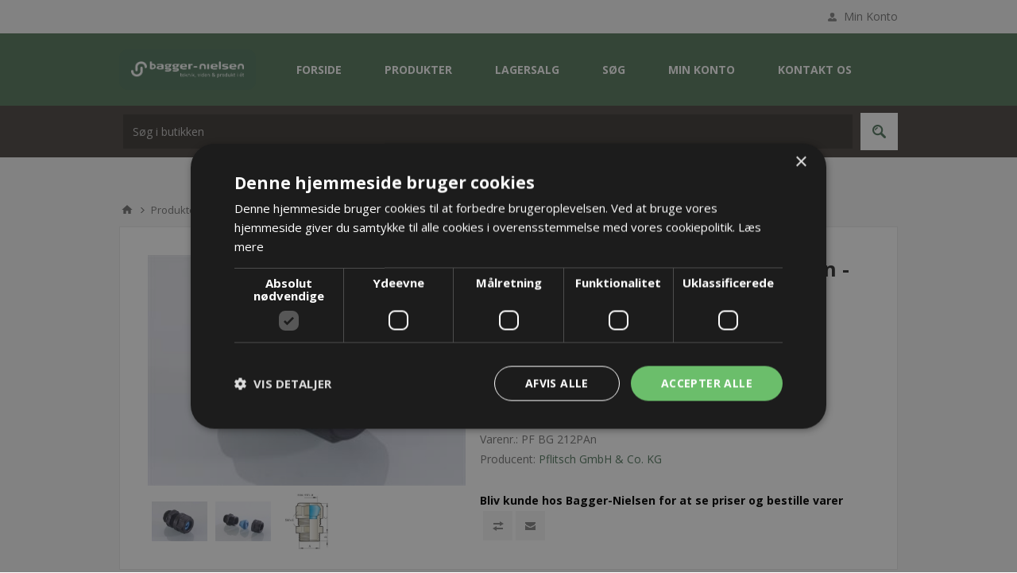

--- FILE ---
content_type: text/html; charset=utf-8
request_url: https://shop.bagger-nielsen.dk/forskruning-m12x15-blueglobe-pan-kad-75-20mm
body_size: 12705
content:
<!DOCTYPE html><html lang=da dir=ltr class=html-product-details-page><head><title>Forskruning M12x1,5 Blueglobe PAn - KAD 7,5 - 2,0mm</title><meta charset=UTF-8><meta name=description content="bg 212PAn"><meta name=keywords content=""><meta name=generator content=nopCommerce><meta name=viewport content="width=device-width, initial-scale=1.0, minimum-scale=1.0, maximum-scale=2.0"><link href="https://fonts.googleapis.com/css?family=Open+Sans:400,300,700&amp;display=swap" rel=stylesheet><script>(function(n,t,i,r,u){n[r]=n[r]||[];n[r].push({"gtm.start":(new Date).getTime(),event:"gtm.js"});var e=t.getElementsByTagName(i)[0],f=t.createElement(i),o=r!="dataLayer"?"&l="+r:"";f.async=!0;f.src="https://www.googletagmanager.com/gtm.js?id="+u+o;e.parentNode.insertBefore(f,e)})(window,document,"script","dataLayer","GTM-TKX54C43")</script><meta property=og:type content=product><meta property=og:title content="Forskruning M12x1,5 Blueglobe PAn - KAD 7,5 - 2,0mm"><meta property=og:description content="bg 212PAn"><meta property=og:image content=https://shop.bagger-nielsen.dk/images/thumbs/0000179_PAn_primær.jpeg_550.jpeg><meta property=og:image:url content=https://shop.bagger-nielsen.dk/images/thumbs/0000179_PAn_primær.jpeg_550.jpeg><meta property=og:url content=https://shop.bagger-nielsen.dk/forskruning-m12x15-blueglobe-pan-kad-75-20mm><meta property=og:site_name content="Bagger Nielsen webshop"><meta property=twitter:card content=summary><meta property=twitter:site content="Bagger Nielsen webshop"><meta property=twitter:title content="Forskruning M12x1,5 Blueglobe PAn - KAD 7,5 - 2,0mm"><meta property=twitter:description content="bg 212PAn"><meta property=twitter:image content=https://shop.bagger-nielsen.dk/images/thumbs/0000179_PAn_primær.jpeg_550.jpeg><meta property=twitter:url content=https://shop.bagger-nielsen.dk/forskruning-m12x15-blueglobe-pan-kad-75-20mm><link rel=stylesheet href="/css/Product.Head.styles.css?v=CupP_AxySaJ-8cGyiQbGlE2A0o0"><style>.product-details-page .full-description{display:none}.product-details-page .ui-tabs .full-description{display:block}.product-details-page .tabhead-full-description{display:none}.product-details-page .product-specs-box{display:none}.product-details-page .ui-tabs .product-specs-box{display:block}.product-details-page .ui-tabs .product-specs-box .title{display:none}.product-details-page .product-no-reviews,.product-details-page .product-review-links{display:none}</style><script async src="https://www.googletagmanager.com/gtag/js?id=G-X4447LZLB9"></script><script>function gtag(){dataLayer.push(arguments)}window.dataLayer=window.dataLayer||[];gtag("js",new Date);gtag("config","G-X4447LZLB9")</script><link rel="shortcut icon" href="/icons/icons_0/BN_ikon på baggrund.ico"><body class=product-details-page-body><input name=__RequestVerificationToken type=hidden value=CfDJ8DhAvVCtkOBMuH4D-yIsn4MrVRsH7_O2pce_oFZlUGjwGzhMtIz85iDqp_AYRBwmnYmAGTrcwr9qYZ5qgbk9zEloIWeh9CpnAurF5imPuODqbX-17zJRS6RYSVRSGNft5WcQCHrlUH9cqPcplaCSpBs><noscript><iframe src="https://www.googletagmanager.com/ns.html?id=GTM-TKX54C43" height=0 width=0 style=display:none;visibility:hidden></iframe></noscript><div class=ajax-loading-block-window style=display:none></div><div id=dialog-notifications-success title=Bemærkning style=display:none></div><div id=dialog-notifications-error title=Fejl style=display:none></div><div id=dialog-notifications-warning title=Advarsel style=display:none></div><div id=bar-notification class=bar-notification-container data-close=Luk></div><!--[if lte IE 8]><div style=clear:both;height:59px;text-align:center;position:relative><a href=http://www.microsoft.com/windows/internet-explorer/default.aspx target=_blank> <img src=/Themes/Pavilion/Content/img/ie_warning.jpg height=42 width=820 alt="You are using an outdated browser. For a faster, safer browsing experience, upgrade for free today."> </a></div><![endif]--><div class=master-wrapper-page><div class=header><div class=header-upper><div class=center><div class=header-links-wrapper><label>Min Konto</label><div class=header-links><ul><li><a href="/register?returnUrl=%2Fforskruning-m12x15-blueglobe-pan-kad-75-20mm" class=ico-register>Registrér</a><li><a href="/login?returnUrl=%2Fforskruning-m12x15-blueglobe-pan-kad-75-20mm" class=ico-login data-loginurl=/login>Login</a></ul></div></div></div></div><div class=header-middle><div class=center><div class=header-logo><a href="/" class=logo> <img alt="Bagger Nielsen webshop" src=https://shop.bagger-nielsen.dk/images/thumbs/0000006_BN_logo-dk.png></a></div><div class=header-menu-parent><div class=header-menu><div class=close-menu><span>Close</span></div><input type=hidden value=false id=isRtlEnabled><ul class=top-menu><li><a href="/">Forside</a><li class=root-category-items><a class=with-subcategories href=/produkter>Produkter</a><div class=plus-button></div><div class=sublist-wrap><ul class=sublist><li class=back-button><span>Back</span><li class=root-category-items><a class=with-subcategories href=/befaestelse-2>Bef&#xE6;stelse</a><div class=plus-button></div><div class=sublist-wrap><ul class=sublist><li class=back-button><span>Back</span><li class=root-category-items><a href=/plugclips-med-soem>Plugclips med s&#xF8;m</a><li class=root-category-items><a href=/plugclips-med-skrue>Plugclips med skrue</a><li class=root-category-items><a href=/plugclips_duo>Plugclips Duo</a></ul></div><li class=root-category-items><a class=with-subcategories href=/energikaeder>Energik&#xE6;der</a><div class=plus-button></div><div class=sublist-wrap><ul class=sublist><li class=back-button><span>Back</span><li class=root-category-items><a class=with-subcategories href=/energikaeder2>Energik&#xE6;der</a><div class=plus-button></div><div class=sublist-wrap><ul class=sublist><li class=back-button><span>Back</span><li class=root-category-items><a class=with-subcategories href=/easytrax>EasyTrax Series</a><div class=plus-button></div><div class=sublist-wrap><ul class=sublist><li class=back-button><span>Back</span><li class=root-category-items><a href=/et0115>ET0115</a><li class=root-category-items><a href=/et0320>ET0320</a><li class=root-category-items><a href=/et1455>ET1455</a><li class=root-category-items><a class=with-subcategories href=/tilbehoer7-2>Tilbeh&#xF8;r</a><div class=plus-button></div><div class=sublist-wrap><ul class=sublist><li class=back-button><span>Back</span><li class=root-category-items><a class=with-subcategories href=/endebeslag_tilbehoe7>Endebeslag</a><div class=plus-button></div><div class=sublist-wrap><ul class=sublist><li class=back-button><span>Back</span><li class=root-category-items><a href=/et0115_>ET0115</a><li class=root-category-items><a href=/et0320_>ET0320</a><li class=root-category-items><a href=/et1455_>ET1455</a></ul></div><li class=root-category-items><a class=with-subcategories href=/rumdeler_tilbehoe7>Rumdeler</a><div class=plus-button></div><div class=sublist-wrap><ul class=sublist><li class=back-button><span>Back</span><li class=root-category-items><a href=/et0320_rum>ET0320</a></ul></div><li class=root-category-items><a class=with-subcategories href=/traek_tilbehoe7>Tr&#xE6;kaflastning</a><div class=plus-button></div><div class=sublist-wrap><ul class=sublist><li class=back-button><span>Back</span><li class=root-category-items><a href=/et1455_traek>ET1455</a></ul></div></ul></div></ul></div><li class=root-category-items><a class=with-subcategories href=/mono>MONO Series</a><div class=plus-button></div><div class=sublist-wrap><ul class=sublist><li class=back-button><span>Back</span><li class=root-category-items><a href=/mono-01303234>MONO 0130/..32/..34</a><li class=root-category-items><a href=/mono-01808284>MONO 0180/..82/..84</a><li class=root-category-items><a href=/mono-0202>MONO 0202</a><li class=root-category-items><a class=with-subcategories href=/tilbehoer5>Tilbeh&#xF8;r</a><div class=plus-button></div><div class=sublist-wrap><ul class=sublist><li class=back-button><span>Back</span><li class=root-category-items><a class=with-subcategories href=/endebeslag_tilbehoe5>Endebeslag</a><div class=plus-button></div><div class=sublist-wrap><ul class=sublist><li class=back-button><span>Back</span><li class=root-category-items><a href=/mono-01303234_>MONO 0130/..32/..34</a><li class=root-category-items><a href=/mono-01808284_>MONO 0180/..82/..84</a><li class=root-category-items><a href=/mono-0202_tilbehoer5>MONO 0202</a></ul></div></ul></div></ul></div><li class=root-category-items><a class=with-subcategories href=/quicktrax-8>QuickTrax Series</a><div class=plus-button></div><div class=sublist-wrap><ul class=sublist><li class=back-button><span>Back</span><li class=root-category-items><a href=/qt0250-2>QT0250</a><li class=root-category-items><a href=/qt0320>QT0320</a><li class=root-category-items><a class=with-subcategories href=/tilbehoer6>Tilbeh&#xF8;r</a><div class=plus-button></div><div class=sublist-wrap><ul class=sublist><li class=back-button><span>Back</span><li class=root-category-items><a href=/endebeslag_tilbehoe6>Endebeslag</a><li class=root-category-items><a href=/rumdeler_tilbehoe6>Rumdeler</a></ul></div></ul></div><li class=root-category-items><a class=with-subcategories href=/robotrax-2>ROBOTRAX System</a><div class=plus-button></div><div class=sublist-wrap><ul class=sublist><li class=back-button><span>Back</span><li class=root-category-items><a href=/r040>R040</a><li class=root-category-items><a href=/r056>R056</a><li class=root-category-items><a href=/r075>R075</a><li class=root-category-items><a href=/r085>R085</a><li class=root-category-items><a href=/r100>R100</a><li class=root-category-items><a href=/r140x>R140X</a><li class=root-category-items><a class=with-subcategories href=/tilbehoer8>Tilbeh&#xF8;r</a><div class=plus-button></div><div class=sublist-wrap><ul class=sublist><li class=back-button><span>Back</span><li class=root-category-items><a href=/holder>Holder</a><li class=root-category-items><a href=/wire>Wire</a><li class=root-category-items><a href=/traekaflastning>Tr&#xE6;kaflastning</a><li class=root-category-items><a href=/beskyttelse>Beskyttelse</a><li class=root-category-items><a href=/fjeder-holder-2>Fjeder Holder</a><li class=root-category-items><a href=/chucking-device>Chucking Device</a><li class=root-category-items><a href=/klembolte>Klembolte</a><li class=root-category-items><a href=/v-str%C3%B8mpe>V-STR&#xD8;MPE</a><li class=root-category-items><a href=/s-str%C3%B8mpe>S-STR&#xD8;MPE</a><li class=root-category-items><a class=with-subcategories href=/robotrax-holder2>Robotrax holder</a><div class=plus-button></div><div class=sublist-wrap><ul class=sublist><li class=back-button><span>Back</span><li class=root-category-items><a href=/r040-holder2>R040 holder</a><li class=root-category-items><a href=/r056-holder2>R056 holder</a></ul></div></ul></div></ul></div><li class=root-category-items><a class=with-subcategories href=/tka-series-2>TKA series</a><div class=plus-button></div><div class=sublist-wrap><ul class=sublist><li class=back-button><span>Back</span><li class=root-category-items><a href=/tka30>TKA30</a><li class=root-category-items><a href=/tka38>TKA38</a><li class=root-category-items><a href=/tka45>TKA45</a><li class=root-category-items><a href=/tka55>TKA55</a><li class=root-category-items><a class=with-subcategories href=/tilbehoer10-3>Tilbeh&#xF8;r</a><div class=plus-button></div><div class=sublist-wrap><ul class=sublist><li class=back-button><span>Back</span><li class=root-category-items><a class=with-subcategories href=/endebeslag_tilbeho10>Endebeslag</a><div class=plus-button></div><div class=sublist-wrap><ul class=sublist><li class=back-button><span>Back</span><li class=root-category-items><a href=/endebeslag_tka30>TKA30</a><li class=root-category-items><a href=/endebeslag_tka38>TKA38</a><li class=root-category-items><a href=/endebeslag_tka45>TKA45</a><li class=root-category-items><a href=/endebeslag_tka55>TKA55</a></ul></div><li class=root-category-items><a class=with-subcategories href=/rumdeler_tilbeho10>Rumdeler</a><div class=plus-button></div><div class=sublist-wrap><ul class=sublist><li class=back-button><span>Back</span><li class=root-category-items><a href=/rumdeler_tka30>TKA30</a><li class=root-category-items><a href=/rumdeler_tka38>TKA38</a><li class=root-category-items><a href=/rumdeler_tka45>TKA45</a><li class=root-category-items><a href=/rumdeler_tka55>TKA55</a></ul></div></ul></div></ul></div><li class=root-category-items><a class=with-subcategories href=/uniflex-advanced>Uniflex Advanced Series</a><div class=plus-button></div><div class=sublist-wrap><ul class=sublist><li class=back-button><span>Back</span><li class=root-category-items><a href=/ua1320>UA1320</a><li class=root-category-items><a href=/ua1455>UA1455</a><li class=root-category-items><a href=/ua1555>UA1555</a><li class=root-category-items><a href=/ua1665>UA1665</a><li class=root-category-items><a href=/ua1775>UA1775</a><li class=root-category-items><a class=with-subcategories href=/tilbehoer3>Tilbeh&#xF8;r</a><div class=plus-button></div><div class=sublist-wrap><ul class=sublist><li class=back-button><span>Back</span><li class=root-category-items><a class=with-subcategories href=/ua1320_tilbehoer3>UA1320</a><div class=plus-button></div><div class=sublist-wrap><ul class=sublist><li class=back-button><span>Back</span><li class=root-category-items><a href=/ua1320_ende>Endebeslag</a><li class=root-category-items><a href=/ua1320_rum>Rumdeler</a></ul></div><li class=root-category-items><a class=with-subcategories href=/ua1455_tilbehoer3>UA1455</a><div class=plus-button></div><div class=sublist-wrap><ul class=sublist><li class=back-button><span>Back</span><li class=root-category-items><a href=/ua1455_ende>Endebeslag</a><li class=root-category-items><a href=/ua1455_rum>Rumdeler</a><li class=root-category-items><a class=with-subcategories href=/ua1455_traek>Tr&#xE6;kaflastning</a><div class=plus-button></div><div class=sublist-wrap><ul class=sublist><li class=back-button><span>Back</span><li class=root-category-items><a href=/ua1455_traekaflastnin>Tr&#xE6;kaflastning</a></ul></div></ul></div><li class=root-category-items><a class=with-subcategories href=/ua1555_tilbehoer3>UA1555</a><div class=plus-button></div><div class=sublist-wrap><ul class=sublist><li class=back-button><span>Back</span><li class=root-category-items><a href=/ua1555_ende>Endebeslag</a><li class=root-category-items><a href=/ua1555_rum>Rumdeler</a><li class=root-category-items><a class=with-subcategories href=/ua1555_traek>Tr&#xE6;kaflastning</a><div class=plus-button></div><div class=sublist-wrap><ul class=sublist><li class=back-button><span>Back</span><li class=root-category-items><a href=/ua1555_traekaflastnin>Tr&#xE6;kaflastning</a></ul></div></ul></div><li class=root-category-items><a class=with-subcategories href=/ua1665_tilbehoer3>UA1665</a><div class=plus-button></div><div class=sublist-wrap><ul class=sublist><li class=back-button><span>Back</span><li class=root-category-items><a href=/ua1665_ende>Endebeslag</a><li class=root-category-items><a href=/ua1665_rum>Rumdeler</a><li class=root-category-items><a class=with-subcategories href=/ua1665_traek>Tr&#xE6;kaflastning</a><div class=plus-button></div><div class=sublist-wrap><ul class=sublist><li class=back-button><span>Back</span><li class=root-category-items><a href=/ua1665_traekaflastnin>Tr&#xE6;kaflastning</a></ul></div></ul></div><li class=root-category-items><a class=with-subcategories href=/ua1775_tilbehoer3>UA1775</a><div class=plus-button></div><div class=sublist-wrap><ul class=sublist><li class=back-button><span>Back</span><li class=root-category-items><a href=/ua1775_ende>Endebeslag</a><li class=root-category-items><a href=/ua1775_rum>Rumdeler</a></ul></div></ul></div></ul></div></ul></div></ul></div><li class=root-category-items><a class=with-subcategories href=/kabelforskruning>Kabelforskruninger</a><div class=plus-button></div><div class=sublist-wrap><ul class=sublist><li class=back-button><span>Back</span><li class=root-category-items><a class=with-subcategories href=/blueglobe>Blueglobe</a><div class=plus-button></div><div class=sublist-wrap><ul class=sublist><li class=back-button><span>Back</span><li class=root-category-items><a class=with-subcategories href=/blueglobe-clean-plus>Blueglobe CLEAN Plus</a><div class=plus-button></div><div class=sublist-wrap><ul class=sublist><li class=back-button><span>Back</span><li class=root-category-items><a href=/clean-plus>Blueglobe CLEAN Plus</a><li class=root-category-items><a href=/clean-plus-emc>Blueglobe CLEAN Plus EMC</a><li class=root-category-items><a href=/clean-plus-hts>Blueglobe CLEAN Plus HTS</a><li class=root-category-items><a href=/clean-plus-pa>Blueglobe CLEAN Plus PA</a></ul></div><li class=root-category-items><a class=with-subcategories href=/emc>EMC</a><div class=plus-button></div><div class=sublist-wrap><ul class=sublist><li class=back-button><span>Back</span><li class=root-category-items><a href=/blueglobe-tri-nmcr>Blueglobe TRI NM/Cr</a><li class=root-category-items><a href=/emc2>Forniklet messing</a><li class=root-category-items><a href=/va-tri>Rustfrit st&#xE5;l - 303 (VA TRI)</a><li class=root-category-items><a href=/v4a-tri>Rustfrit st&#xE5;l - 316Ti (V4A TRI)</a></ul></div><li class=root-category-items><a class=with-subcategories href=/ex>Ex</a><div class=plus-button></div><div class=sublist-wrap><ul class=sublist><li class=back-button><span>Back</span><li class=root-category-items><a href=/ex-e-ii>Forniklet messing (Ex-e II)</a><li class=root-category-items><a href=/vaex>Rustfrit st&#xE5;l - 303 (VAEX)</a><li class=root-category-items><a href=/v4aex>Rustfrit st&#xE5;l - 316Ti (V4AEX)</a><li class=root-category-items><a href=/tri-ex-e-ii>Forniklet messing (TRI Ex-e II)</a></ul></div><li class=root-category-items><a class=with-subcategories href=/marineforsvar-3>Marine/Forsvar</a><div class=plus-button></div><div class=sublist-wrap><ul class=sublist><li class=back-button><span>Back</span><li class=root-category-items><a href=/blueglobe-cr>Blueglobe Cr</a><li class=root-category-items><a href=/tri-nmcr2>Blueglobe TRI NM/Cr</a></ul></div><li class=root-category-items><a class=with-subcategories href=/multi-indsats>Multi-indsats</a><div class=plus-button></div><div class=sublist-wrap><ul class=sublist><li class=back-button><span>Back</span><li class=root-category-items><a href=/pamulti>Polyamid (PA)</a><li class=root-category-items><a href=/msmulti>Forniklet messing (MS)</a><li class=root-category-items><a href=/vamulti>Rustfrit st&#xE5;l - 303 (VA)</a><li class=root-category-items><a href=/v4amulti>Rustfri st&#xE5;l - 316Ti (V4A)</a></ul></div><li class=root-category-items><a class=with-subcategories href=/standard>Standard</a><div class=plus-button></div><div class=sublist-wrap><ul class=sublist><li class=back-button><span>Back</span><li class=root-category-items><a href=/ms>Forniklet messing (MS)</a><li class=root-category-items><a href=/va>Rustfrit st&#xE5;l - 303 (VA)</a><li class=root-category-items><a href=/v4a-2>Rustfrit st&#xE5;l - 316Ti (V4A)</a><li class=root-category-items><a href=/pa>Polyamid - gr&#xE5; (PA)</a><li class=root-category-items><a href=/pan> Polyamid - sort (PAn)</a></ul></div></ul></div><li class=root-category-items><a class=with-subcategories href=/cleanplus>Cleanplus</a><div class=plus-button></div><div class=sublist-wrap><ul class=sublist><li class=back-button><span>Back</span><li class=root-category-items><a href=/cleanplus2>Cleanplus</a><li class=root-category-items><a href=/cleanplus-emc-tri>Cleanplus EMC TRI</a></ul></div><li class=root-category-items><a class=with-subcategories href=/ex2>LevelEx</a><div class=plus-button></div><div class=sublist-wrap><ul class=sublist><li class=back-button><span>Back</span><li class=root-category-items><a href=/levelex-tri>LevelEx TRI</a><li class=root-category-items><a class=with-subcategories href=/levelex>LevelEx</a><div class=plus-button></div><div class=sublist-wrap><ul class=sublist><li class=back-button><span>Back</span><li class=root-category-items><a href=/forniklet_messing2>Forniklet messing (MS)</a><li class=root-category-items><a href=/va_2>Rustfrit st&#xE5;l - 316L (VA)</a></ul></div></ul></div><li class=root-category-items><a class=with-subcategories href=/tilbehoer>Tilbeh&#xF8;r</a><div class=plus-button></div><div class=sublist-wrap><ul class=sublist><li class=back-button><span>Back</span><li class=root-category-items><a class=with-subcategories href=/moetrik>M&#xF8;trik</a><div class=plus-button></div><div class=sublist-wrap><ul class=sublist><li class=back-button><span>Back</span><li class=root-category-items><a href=/moetrik-ms>Forniklet messing (MS)</a><li class=root-category-items><a href=/moetrik-stv>Rustfrit st&#xE5;l - 303 (STV)</a><li class=root-category-items><a href=/moetrik-stv4a-2>Rustfrit st&#xE5;l - 316Ti (STV4A)</a><li class=root-category-items><a href=/moetrik-pa>Polyamid (PA)</a><li class=root-category-items><a href=/moetrik-pa-cr>Forniklet messing (Marine)</a></ul></div><li class=root-category-items><a class=with-subcategories href=/blindprop>Blindprop</a><div class=plus-button></div><div class=sublist-wrap><ul class=sublist><li class=back-button><span>Back</span><li class=root-category-items><a class=with-subcategories href=/blindprop-ms-2>Forniklet messing (MS)</a><div class=plus-button></div><div class=sublist-wrap><ul class=sublist><li class=back-button><span>Back</span><li class=root-category-items><a href=/blindprop-ms2>Rund - Metrisk</a><li class=root-category-items><a href=/blindprop-ms3>6-kantet - Metrisk</a></ul></div><li class=root-category-items><a class=with-subcategories href=/blindprop-st>Rustfrit st&#xE5;l</a><div class=plus-button></div><div class=sublist-wrap><ul class=sublist><li class=back-button><span>Back</span><li class=root-category-items><a href=/blindprop-st2>6-kantet - Metrisk</a></ul></div><li class=root-category-items><a href=/clean-plus_2>CLEAN Plus</a></ul></div><li class=root-category-items><a href=/enlarger>Enlarger</a><li class=root-category-items><a class=with-subcategories href=/reducer>Reducer</a><div class=plus-button></div><div class=sublist-wrap><ul class=sublist><li class=back-button><span>Back</span><li class=root-category-items><a class=with-subcategories href=/forniklet_messing>Forniklet messing (MS)</a><div class=plus-button></div><div class=sublist-wrap><ul class=sublist><li class=back-button><span>Back</span><li class=root-category-items><a href=/pg-m-reducer-2>PG -&gt;M (Forniklet messing)</a><li class=root-category-items><a href=/pg-pg-reducer>PG -&gt; PG (Forniklet messing)</a><li class=root-category-items><a href=/m-m-reducer-2>M -&gt; M (Forniklet messing)</a><li class=root-category-items><a href=/m-pg-reducer>M -&gt; PG (Forniklet messing)</a></ul></div><li class=root-category-items><a class=with-subcategories href=/red_polyamid>Polyamid (PA)</a><div class=plus-button></div><div class=sublist-wrap><ul class=sublist><li class=back-button><span>Back</span><li class=root-category-items><a href=/m_m_reducer>M -&gt; M (Polyamid)</a></ul></div></ul></div><li class=root-category-items><a class=with-subcategories href=/vaerktoej>V&#xE6;rkt&#xF8;j</a><div class=plus-button></div><div class=sublist-wrap><ul class=sublist><li class=back-button><span>Back</span><li class=root-category-items><a href=/spaendnoegle>Sp&#xE6;ndn&#xF8;gle</a><li class=root-category-items><a href=/spaendnoegle-v>Sp&#xE6;ndn&#xF8;gle - Variabel</a><li class=root-category-items><a href=/ekspansionstang>Ekspansionstang</a><li class=root-category-items><a class=with-subcategories href=/momentnoegle>Momentn&#xF8;gle</a><div class=plus-button></div><div class=sublist-wrap><ul class=sublist><li class=back-button><span>Back</span><li class=root-category-items><a href=/adaptor>Adaptor (momentn&#xF8;gle)</a></ul></div></ul></div></ul></div></ul></div><li class=root-category-items><a class=with-subcategories href=/kabelgennemfoering>Kabelgennemf&#xF8;ring</a><div class=plus-button></div><div class=sublist-wrap><ul class=sublist><li class=back-button><span>Back</span><li class=root-category-items><a class=with-subcategories href=/frames>Frames</a><div class=plus-button></div><div class=sublist-wrap><ul class=sublist><li class=back-button><span>Back</span><li class=root-category-items><a href=/des>DES</a><li class=root-category-items><a href=/des-l1l2l3>DES L1/L2/L3</a><li class=root-category-items><a href=/des-l4l5>DES L4/L5</a><li class=root-category-items><a href=/des-q>DES Q</a><li class=root-category-items><a href=/des-m>DES M</a><li class=root-category-items><a href=/des-24mx>DES 24MX</a><li class=root-category-items><a href=/des-16mx>DES 16MX</a><li class=root-category-items><a href=/des-click-2>DES CLICK</a><li class=root-category-items><a href=/des-z>DES Z</a></ul></div><li class=root-category-items><a class=with-subcategories href=/membraner>Membraner</a><div class=plus-button></div><div class=sublist-wrap><ul class=sublist><li class=back-button><span>Back</span><li class=root-category-items><a class=with-subcategories href=/des-pdm>DES PDM</a><div class=plus-button></div><div class=sublist-wrap><ul class=sublist><li class=back-button><span>Back</span><li class=root-category-items><a href=/des-pdm-24>DES PDM 24</a><li class=root-category-items><a href=/des-pdm-m>DES PDM M</a><li class=root-category-items><a href=/des-pdmu>DES PDMU</a></ul></div><li class=root-category-items><a href=/des-pm-m-2>DES PM M</a><li class=root-category-items><a href=/des-pm-s>DES PM S</a><li class=root-category-items><a href=/des-pmu>DES PMU</a></ul></div><li class=root-category-items><a class=with-subcategories href=/moduler>Moduler</a><div class=plus-button></div><div class=sublist-wrap><ul class=sublist><li class=back-button><span>Back</span><li class=root-category-items><a class=with-subcategories href=/spp>SPP</a><div class=plus-button></div><div class=sublist-wrap><ul class=sublist><li class=back-button><span>Back</span><li class=root-category-items><a href=/spp-single>SPP Single</a><li class=root-category-items><a href=/spp-double>SPP Double</a><li class=root-category-items><a href=/spp-quadruple>SPP Quadruple</a><li class=root-category-items><a href=/utility-box-spp>Utility box SPP</a></ul></div><li class=root-category-items><a href=/spg>SPG</a><li class=root-category-items><a href=/spg-m>SPG M</a><li class=root-category-items><a class=with-subcategories href=/spc>SPC</a><div class=plus-button></div><div class=sublist-wrap><ul class=sublist><li class=back-button><span>Back</span><li class=root-category-items><a href=/spc-single>SPC Single</a><li class=root-category-items><a href=/spc-double>SPC Double</a><li class=root-category-items><a href=/spc-quadruple>SPC Quadruple</a><li class=root-category-items><a href=/spc-k>SPC K</a><li class=root-category-items><a href=/spc-r-2>SPC R</a></ul></div><li class=root-category-items><a href=/utility-box-spp2>Utility box SPP</a><li class=root-category-items><a href=/spl>SPL</a><li class=root-category-items><a href=/spl-m>SPL M</a></ul></div><li class=root-category-items><a class=with-subcategories href=/des-clean>DES CLEAN</a><div class=plus-button></div><div class=sublist-wrap><ul class=sublist><li class=back-button><span>Back</span><li class=root-category-items><a href=/des-24-clean>DES 24 CLEAN</a><li class=root-category-items><a href=/des-q-clean>DES Q CLEAN</a><li class=root-category-items><a class=with-subcategories href=/moduler3-2>Moduler</a><div class=plus-button></div><div class=sublist-wrap><ul class=sublist><li class=back-button><span>Back</span><li class=root-category-items><a class=with-subcategories href=/spp-c>SPP C</a><div class=plus-button></div><div class=sublist-wrap><ul class=sublist><li class=back-button><span>Back</span><li class=root-category-items><a href=/spp-c-single>SPP C Single</a><li class=root-category-items><a href=/spp-c-double>SPP C Double</a><li class=root-category-items><a href=/spp-c-quadruple>SPP C Quadruple</a></ul></div><li class=root-category-items><a href=/spg-c>SPG C</a></ul></div></ul></div><li class=root-category-items><a class=with-subcategories href=/des-emc>DES EMC</a><div class=plus-button></div><div class=sublist-wrap><ul class=sublist><li class=back-button><span>Back</span><li class=root-category-items><a href=/frames2>Frame</a><li class=root-category-items><a class=with-subcategories href=/moduler2>Moduler</a><div class=plus-button></div><div class=sublist-wrap><ul class=sublist><li class=back-button><span>Back</span><li class=root-category-items><a href=/spp-emc>SPP EMC</a><li class=root-category-items><a href=/spp-emc-double>SPP EMC Double</a><li class=root-category-items><a href=/spp-emc-quadruple>SPP EMC Quadruple</a><li class=root-category-items><a href=/spg-emc>SPG EMC</a></ul></div></ul></div><li class=root-category-items><a href=/junction-box-2>Junction Box</a><li class=root-category-items><a href=/ul-godkendte-produkt-2>UL Godkendte produkter</a><li class=root-category-items><a class=with-subcategories href=/forskruninger>Forskruninger</a><div class=plus-button></div><div class=sublist-wrap><ul class=sublist><li class=back-button><span>Back</span><li class=root-category-items><a href=/despred>DESPRED</a><li class=root-category-items><a href=/desclick>DESCLICK</a></ul></div><li class=root-category-items><a class=with-subcategories href=/tilbehoer9>Tilbeh&#xF8;r</a><div class=plus-button></div><div class=sublist-wrap><ul class=sublist><li class=back-button><span>Back</span><li class=root-category-items><a href=/des-caps-2>DES CAPS</a><li class=root-category-items><a href=/des-cover>DES Cover</a><li class=root-category-items><a href=/des-flap>DES FLAP</a><li class=root-category-items><a href=/ifp-4>IFP Plugs</a><li class=root-category-items><a href=/isp>ISP Plugs</a><li class=root-category-items><a href=/tool>Tool</a><li class=root-category-items><a class=with-subcategories href=/traekaflastning2>Tr&#xE6;kaflastning</a><div class=plus-button></div><div class=sublist-wrap><ul class=sublist><li class=back-button><span>Back</span><li class=root-category-items><a href=/ap-2>AP</a></ul></div></ul></div></ul></div><li class=root-category-items><a class=with-subcategories href=/slanger-og-fittings>Slanger og Fittings</a><div class=plus-button></div><div class=sublist-wrap><ul class=sublist><li class=back-button><span>Back</span><li class=root-category-items><a class=with-subcategories href=/fittings>Fittings</a><div class=plus-button></div><div class=sublist-wrap><ul class=sublist><li class=back-button><span>Back</span><li class=root-category-items><a class=with-subcategories href=/pma-fittings>PMA Fittings</a><div class=plus-button></div><div class=sublist-wrap><ul class=sublist><li class=back-button><span>Back</span><li class=root-category-items><a class=with-subcategories href=/lige-fittings>Lige fittings</a><div class=plus-button></div><div class=sublist-wrap><ul class=sublist><li class=back-button><span>Back</span><li class=root-category-items><a href=/blno-mxx>BLNO-M</a><li class=root-category-items><a href=/brnd-m-2>BRND-M (EcoGuard)</a><li class=root-category-items><a href=/jenq>JENQ</a><li class=root-category-items><a href=/jknh>JKNH</a><li class=root-category-items><a class=with-subcategories href=/bvnd-m>BVND-M</a><div class=plus-button></div><div class=sublist-wrap><ul class=sublist><li class=back-button><span>Back</span><li class=root-category-items><a href=/bvnd-m2>BVND-M</a><li class=root-category-items><a href=/svnd-m>SVND-M</a></ul></div><li class=root-category-items><a class=with-subcategories href=/bvnv-m-2>BVNV-M</a><div class=plus-button></div><div class=sublist-wrap><ul class=sublist><li class=back-button><span>Back</span><li class=root-category-items><a href=/bvnv-m2>BVNV-M</a><li class=root-category-items><a href=/svnv-m>SVNV-M</a></ul></div></ul></div><li class=root-category-items><a class=with-subcategories href=/45%C2%BA-fittings>45&#xBA; fittings</a><div class=plus-button></div><div class=sublist-wrap><ul class=sublist><li class=back-button><span>Back</span><li class=root-category-items><a class=with-subcategories href=/bvad-m>BVAD-M</a><div class=plus-button></div><div class=sublist-wrap><ul class=sublist><li class=back-button><span>Back</span><li class=root-category-items><a href=/svad-m>SVAD-M</a><li class=root-category-items><a href=/bvad-m2>BVAD-M</a></ul></div></ul></div><li class=root-category-items><a class=with-subcategories href=/90%C2%BA-fittings>90&#xBA; fittings</a><div class=plus-button></div><div class=sublist-wrap><ul class=sublist><li class=back-button><span>Back</span><li class=root-category-items><a class=with-subcategories href=/bvbd-m>BVBD-M</a><div class=plus-button></div><div class=sublist-wrap><ul class=sublist><li class=back-button><span>Back</span><li class=root-category-items><a href=/bvbd-m2-2>BVBD-M</a><li class=root-category-items><a href=/svbd-m>SVBD-M</a></ul></div><li class=root-category-items><a href=/jkbh>JKBH</a><li class=root-category-items><a class=with-subcategories href=/bvwd-m>BVWD-M</a><div class=plus-button></div><div class=sublist-wrap><ul class=sublist><li class=back-button><span>Back</span><li class=root-category-items><a href=/bvwd-m2>BVWD-M</a><li class=root-category-items><a href=/svwd-m>SVWD-M</a></ul></div><li class=root-category-items><a class=with-subcategories href=/bvwd-p>BVWD-P</a><div class=plus-button></div><div class=sublist-wrap><ul class=sublist><li class=back-button><span>Back</span><li class=root-category-items><a href=/bvwd-p2>BVWD-P</a><li class=root-category-items><a href=/svwd-p>SVWD-P</a></ul></div></ul></div><li class=root-category-items><a class=with-subcategories href=/pma-emc>PMA EMC</a><div class=plus-button></div><div class=sublist-wrap><ul class=sublist><li class=back-button><span>Back</span><li class=root-category-items><a href=/pmafix>PMAFIX</a><li class=root-category-items><a href=/pmafix-pro>PMAFIX Pro</a><li class=root-category-items><a href=/hfak-m-2>HFAK-M</a></ul></div></ul></div></ul></div><li class=root-category-items><a class=with-subcategories href=/slanger>Slanger</a><div class=plus-button></div><div class=sublist-wrap><ul class=sublist><li class=back-button><span>Back</span><li class=root-category-items><a class=with-subcategories href=/pma-flexslanger-2>PMA flexslanger</a><div class=plus-button></div><div class=sublist-wrap><ul class=sublist><li class=back-button><span>Back</span><li class=root-category-items><a href=/llpl-flexslange>LLPL flexslange</a><li class=root-category-items><a href=/ecoguard-flexslange-3>EcoGuard flexslange</a><li class=root-category-items><a href=/jfbd-flexslange-2>JFBD flexslange</a><li class=root-category-items><a href=/llpa-flexslange-2>LLPA flexslange</a><li class=root-category-items><a href=/pacof-2>PACOF</a><li class=root-category-items><a href=/pis-pih-flexslange>PIS/PIH flexslange</a><li class=root-category-items><a href=/ppcof>PPCOF</a><li class=root-category-items><a href=/xpcl-multilayer-slan>XPCL multilayer slange</a><li class=root-category-items><a href=/xr90-multilayer-slan>XR90 multilayer slange</a></ul></div><li class=root-category-items><a href=/pma-fletslanger-2>PMA fletslanger</a></ul></div><li class=root-category-items><a class=with-subcategories href=/tilbehoer2>Tilbeh&#xF8;r</a><div class=plus-button></div><div class=sublist-wrap><ul class=sublist><li class=back-button><span>Back</span><li class=root-category-items><a class=with-subcategories href=/slangeholder>Slangeholder</a><div class=plus-button></div><div class=sublist-wrap><ul class=sublist><li class=back-button><span>Back</span><li class=root-category-items><a href=/bgps-2>BGPS</a><li class=root-category-items><a href=/clips>Clips</a><li class=root-category-items><a href=/ecoguard-bfh>EcoGuard</a><li class=root-category-items><a href=/fh-0>FH-0</a><li class=root-category-items><a href=/fhs>FHS</a><li class=root-category-items><a href=/sh-r>SH-R</a></ul></div><li class=root-category-items><a class=with-subcategories href=/moetrik2>M&#xF8;trik</a><div class=plus-button></div><div class=sublist-wrap><ul class=sublist><li class=back-button><span>Back</span><li class=root-category-items><a href=/gme-mxx>GME-MXX</a><li class=root-category-items><a href=/gmm-mxx>GMM-MXX</a><li class=root-category-items><a href=/gmm-xx-2>GMM-XX</a><li class=root-category-items><a href=/bln-mxx>BLN-MXX</a><li class=root-category-items><a href=/bmn-mxx>BMN-MXX</a><li class=root-category-items><a href=/gmn-mxx>GMN-MXX</a></ul></div><li class=root-category-items><a class=with-subcategories href=/indsats>Indsats</a><div class=plus-button></div><div class=sublist-wrap><ul class=sublist><li class=back-button><span>Back</span><li class=root-category-items><a href=/indsatsglide>Indsats (Glide)</a><li class=root-category-items><a href=/indsatstraek>Indsats (Tr&#xE6;kaflastning)</a></ul></div><li class=root-category-items><a class=with-subcategories href=/y-stykke-2>Y-stykke</a><div class=plus-button></div><div class=sublist-wrap><ul class=sublist><li class=back-button><span>Back</span><li class=root-category-items><a href=/bvyd>BVYD</a></ul></div><li class=root-category-items><a class=with-subcategories href=/t-stykke>T-stykke</a><div class=plus-button></div><div class=sublist-wrap><ul class=sublist><li class=back-button><span>Back</span><li class=root-category-items><a href=/bvtd>BVTD</a></ul></div><li class=root-category-items><a class=with-subcategories href=/pakninger-2>Pakninger</a><div class=plus-button></div><div class=sublist-wrap><ul class=sublist><li class=back-button><span>Back</span><li class=root-category-items><a class=with-subcategories href=/svn4>SVN4</a><div class=plus-button></div><div class=sublist-wrap><ul class=sublist><li class=back-button><span>Back</span><li class=root-category-items><a href=/pg>PG</a><li class=root-category-items><a href=/metrisk>Metrisk</a></ul></div><li class=root-category-items><a href=/nvn3>NVN3</a></ul></div></ul></div></ul></div><li class=root-category-items><a class=with-subcategories href=/robotteknik>Robotteknik</a><div class=plus-button></div><div class=sublist-wrap><ul class=sublist><li class=back-button><span>Back</span><li class=root-category-items><a class=with-subcategories href=/cobot-kits>Cobot kits</a><div class=plus-button></div><div class=sublist-wrap><ul class=sublist><li class=back-button><span>Back</span><li class=root-category-items><a class=with-subcategories href=/cobot-kits-til-ur>Cobot kits til UR</a><div class=plus-button></div><div class=sublist-wrap><ul class=sublist><li class=back-button><span>Back</span><li class=root-category-items><a href=/bn-uni-kit-ur3>BN UNI-KIT til UR3</a><li class=root-category-items><a href=/bn-uni-kit-ur5-ur10>BN UNI-KIT til UR5 &amp; UR10</a><li class=root-category-items><a href=/bn-uni-kit-flexur510>BN UNI-KIT FLEX til UR5 &amp; UR10</a><li class=root-category-items><a class=with-subcategories href=/tilbehoer4>Tilbeh&#xF8;r</a><div class=plus-button></div><div class=sublist-wrap><ul class=sublist><li class=back-button><span>Back</span><li class=root-category-items><a href=/bumpers>Bumpers</a></ul></div></ul></div><li class=root-category-items><a class=with-subcategories href=/cobot-kits-til-andre>Cobot kits til andre</a><div class=plus-button></div><div class=sublist-wrap><ul class=sublist><li class=back-button><span>Back</span><li class=root-category-items><a href=/bn-cobot-flex-kit>BN COBOT FLEX-KIT</a><li class=root-category-items><a href=/bn-cobot-flex-kit-2>BN COBOT FLEX-KIT&#x2B;</a></ul></div></ul></div><li class=root-category-items><a class=with-subcategories href=/robotrax-holder>Robotrax holder</a><div class=plus-button></div><div class=sublist-wrap><ul class=sublist><li class=back-button><span>Back</span><li class=root-category-items><a href=/r040-holder>R040 holder</a><li class=root-category-items><a href=/r056-holder>R056 holder</a></ul></div></ul></div></ul></div><li class=root-category-items><a href=/lagersalg-3>LAGERSALG</a><li><a href=/search>Søg</a><li><a href=/customer/info>Min konto</a><li><a href=/contactus>Kontakt os</a></ul></div></div></div></div><div class=header-lower><div class=center><div class="search-box store-search-box full-width"><form method=get id=small-search-box-form action=/search><input type=text class=search-box-text id=small-searchterms autocomplete=off name=q placeholder="Søg i butikken" aria-label="Søg i butikken">  <input type=hidden class=instantSearchResourceElement data-highlightfirstfoundelement=false data-minkeywordlength=3 data-defaultproductsortoption=0 data-instantsearchurl=/instantSearchFor data-searchpageurl=/search data-searchinproductdescriptions=true data-numberofvisibleproducts=5 data-noresultsresourcetext=" No data found."> <button type=submit class="button-1 search-box-button">Søg</button></form></div></div></div></div><div class=overlayOffCanvas></div><div class=responsive-nav-wrapper-parent><div class=responsive-nav-wrapper><div class=menu-title><span>Menu</span></div><div class=shopping-cart-link><span>Varekurv</span></div><div class=filters-button><span>Filters</span></div><div class=personal-button id=header-links-opener><span>Personal menu</span></div><div class=preferences-button id=header-selectors-opener><span>Præferencer</span></div><div class=search-wrap><span>Søg</span></div></div></div><div class=master-wrapper-content><div class=master-column-wrapper><div class=breadcrumb><ul itemscope itemtype=http://schema.org/BreadcrumbList><li><span> <a href="/"> <span>Hjem</span> </a> </span> <span class=delimiter>/</span><li itemprop=itemListElement itemscope itemtype=http://schema.org/ListItem><a href=/produkter itemprop=item> <span itemprop=name>Produkter</span> </a> <span class=delimiter>/</span><meta itemprop=position content=1><li itemprop=itemListElement itemscope itemtype=http://schema.org/ListItem><a href=/kabelforskruning itemprop=item> <span itemprop=name>Kabelforskruninger</span> </a> <span class=delimiter>/</span><meta itemprop=position content=2><li itemprop=itemListElement itemscope itemtype=http://schema.org/ListItem><a href=/blueglobe itemprop=item> <span itemprop=name>Blueglobe</span> </a> <span class=delimiter>/</span><meta itemprop=position content=3><li itemprop=itemListElement itemscope itemtype=http://schema.org/ListItem><a href=/standard itemprop=item> <span itemprop=name>Standard</span> </a> <span class=delimiter>/</span><meta itemprop=position content=4><li itemprop=itemListElement itemscope itemtype=http://schema.org/ListItem><a href=/pan itemprop=item> <span itemprop=name> Polyamid - sort (PAn)</span> </a> <span class=delimiter>/</span><meta itemprop=position content=5><li itemprop=itemListElement itemscope itemtype=http://schema.org/ListItem><strong class=current-item itemprop=name>Forskruning M12x1,5 Blueglobe PAn - KAD 7,5 - 2,0mm</strong> <span itemprop=item itemscope itemtype=http://schema.org/Thing id=/forskruning-m12x15-blueglobe-pan-kad-75-20mm> </span><meta itemprop=position content=6></ul></div><div class=center-1><div class="page product-details-page"><div class=page-body><form method=post id=product-details-form action=/forskruning-m12x15-blueglobe-pan-kad-75-20mm><div itemscope itemtype=http://schema.org/Product><meta itemprop=name content="Forskruning M12x1,5 Blueglobe PAn - KAD 7,5 - 2,0mm"><meta itemprop=sku content="PF BG 212PAn"><meta itemprop=gtin><meta itemprop=mpn><meta itemprop=description content="Forskruning M12x1,5 Blueglobe PAn - Sælges i pakker á 50 stk."><meta itemprop=image content=https://shop.bagger-nielsen.dk/images/thumbs/0000179_PAn_primær.jpeg_550.jpeg><div itemprop=offers itemscope itemtype=http://schema.org/Offer><meta itemprop=url content=https://shop.bagger-nielsen.dk/forskruning-m12x15-blueglobe-pan-kad-75-20mm><meta itemprop=price content=0.00><meta itemprop=priceCurrency><meta itemprop=priceValidUntil><meta itemprop=availability content=http://schema.org/InStock></div><div itemprop=review itemscope itemtype=http://schema.org/Review><meta itemprop=author content=ALL><meta itemprop=url content=/productreviews/191></div></div><div data-productid=191><div class=product-essential><input type=hidden class=cloudZoomPictureThumbnailsInCarouselData data-vertical=false data-numvisible=5 data-numscrollable=5 data-enable-slider-arrows=true data-enable-slider-dots=false data-size=3 data-rtl=false data-responsive-breakpoints-for-thumbnails="[{&#34;breakpoint&#34;:1001,&#34;settings&#34;:{&#34;slidesToShow&#34;:3, &#34;slidesToScroll&#34;:3,&#34;arrows&#34;:true,&#34;dots&#34;:false}},{&#34;breakpoint&#34;:769,&#34;settings&#34;:{&#34;slidesToShow&#34;:4,&#34;slidesToScroll&#34;:4,&#34;arrows&#34;:false,&#34;dots&#34;:true}},{&#34;breakpoint&#34;:400,&#34;settings&#34;:{&#34;slidesToShow&#34;:3,&#34;slidesToScroll&#34;:3,&#34;arrows&#34;:false,&#34;dots&#34;:true}}]" data-magnificpopup-counter="%curr% af %total%" data-magnificpopup-prev="Forrige (Venstre piletast)" data-magnificpopup-next="Næste (Højre piletast)" data-magnificpopup-close="Luk (Esc)" data-magnificpopup-loading=Indlæser...> <input type=hidden class=cloudZoomAdjustPictureOnProductAttributeValueChange data-productid=191 data-isintegratedbywidget=true> <input type=hidden class=cloudZoomEnableClickToZoom><div class="gallery sevenspikes-cloudzoom-gallery"><div class=picture-wrapper><div class=picture id=sevenspikes-cloud-zoom data-zoomwindowelementid="" data-selectoroftheparentelementofthecloudzoomwindow="" data-defaultimagecontainerselector=".product-essential .gallery" data-zoom-window-width=244 data-zoom-window-height=257><a href=https://shop.bagger-nielsen.dk/images/thumbs/0000179_PAn_primær.jpeg.jpeg data-full-image-url=https://shop.bagger-nielsen.dk/images/thumbs/0000179_PAn_primær.jpeg.jpeg class=picture-link id=zoom1> <img src=https://shop.bagger-nielsen.dk/images/thumbs/0000179_PAn_primær.jpeg_550.jpeg alt="Billede af Forskruning M12x1,5 Blueglobe PAn - KAD 7,5 - 2,0mm" class=cloudzoom id=cloudZoomImage itemprop=image data-cloudzoom="appendSelector: '.picture-wrapper', zoomPosition: 'inside', zoomOffsetX: 0, captionPosition: 'bottom', tintOpacity: 0, zoomWidth: 244, zoomHeight: 257, easing: 3, touchStartDelay: true, zoomFlyOut: false, disableZoom: 'auto'"> </a></div></div><div class="picture-thumbs in-carousel"><div class=picture-thumbs-list id=picture-thumbs-carousel><div class=picture-thumbs-item><a class="cloudzoom-gallery thumb-item" data-full-image-url=https://shop.bagger-nielsen.dk/images/thumbs/0000179_PAn_primær.jpeg.jpeg data-cloudzoom="appendSelector: '.picture-wrapper', zoomPosition: 'inside', zoomOffsetX: 0, captionPosition: 'bottom', tintOpacity: 0, zoomWidth: 244, zoomHeight: 257, useZoom: '.cloudzoom', image: 'https://shop.bagger-nielsen.dk/images/thumbs/0000179_PAn_primær.jpeg_550.jpeg', zoomImage: 'https://shop.bagger-nielsen.dk/images/thumbs/0000179_PAn_primær.jpeg.jpeg', easing: 3, touchStartDelay: true, zoomFlyOut: false, disableZoom: 'auto'"> <img class=cloud-zoom-gallery-img src=https://shop.bagger-nielsen.dk/images/thumbs/0000179_PAn_primær.jpeg_100.jpeg alt="Billede af Forskruning M12x1,5 Blueglobe PAn - KAD 7,5 - 2,0mm"> </a></div><div class=picture-thumbs-item><a class="cloudzoom-gallery thumb-item" data-full-image-url=https://shop.bagger-nielsen.dk/images/thumbs/0000180_PAn_dele.jpeg.jpeg data-cloudzoom="appendSelector: '.picture-wrapper', zoomPosition: 'inside', zoomOffsetX: 0, captionPosition: 'bottom', tintOpacity: 0, zoomWidth: 244, zoomHeight: 257, useZoom: '.cloudzoom', image: 'https://shop.bagger-nielsen.dk/images/thumbs/0000180_PAn_dele.jpeg_550.jpeg', zoomImage: 'https://shop.bagger-nielsen.dk/images/thumbs/0000180_PAn_dele.jpeg.jpeg', easing: 3, touchStartDelay: true, zoomFlyOut: false, disableZoom: 'auto'"> <img class=cloud-zoom-gallery-img src=https://shop.bagger-nielsen.dk/images/thumbs/0000180_PAn_dele.jpeg_100.jpeg alt="Billede af Forskruning M12x1,5 Blueglobe PAn - KAD 7,5 - 2,0mm"> </a></div><div class=picture-thumbs-item><a class="cloudzoom-gallery thumb-item" data-full-image-url=https://shop.bagger-nielsen.dk/images/thumbs/0000178_PA_snit.jpeg.jpeg data-cloudzoom="appendSelector: '.picture-wrapper', zoomPosition: 'inside', zoomOffsetX: 0, captionPosition: 'bottom', tintOpacity: 0, zoomWidth: 244, zoomHeight: 257, useZoom: '.cloudzoom', image: 'https://shop.bagger-nielsen.dk/images/thumbs/0000178_PA_snit.jpeg_550.jpeg', zoomImage: 'https://shop.bagger-nielsen.dk/images/thumbs/0000178_PA_snit.jpeg.jpeg', easing: 3, touchStartDelay: true, zoomFlyOut: false, disableZoom: 'auto'"> <img class=cloud-zoom-gallery-img src=https://shop.bagger-nielsen.dk/images/thumbs/0000178_PA_snit.jpeg_100.jpeg alt="Billede af Forskruning M12x1,5 Blueglobe PAn - KAD 7,5 - 2,0mm"> </a></div></div></div></div><div class=overview><div class=product-name><h1>Forskruning M12x1,5 Blueglobe PAn - KAD 7,5 - 2,0mm</h1></div><div class=dropdown><button class=dropbtn> Forskruning M12x1,5 Blueglobe PAn - KAD 7,5 - 2,0mm <i class="arrow down"></i> <i class="fa fa-caret-down"></i> </button><div id=dropdown-list class=dropdown-content><a href=forskruning-m20x15-blueglobe-pan-kad-140-50mm>Forskruning M20x1,5 Blueglobe PAn - KAD 14,0 - 5,0mm</a> <a href=forskruning-m32-x-15-blueglobe-pakabel-25-2020-15mm-sort-polyamid>Forskruning M32 x 1,5 Blueglobe PA&#xA;Kabel 25-20/20-15mm, Sort Polyamid</a> <a href=forskruning-m16x15-blueglobe-pan-kad-110-40mm>Forskruning M16x1,5 Blueglobe PAn - KAD 11,0 - 4,0mm</a> <a href=forskruning-m12x15-blueglobe-pan-kad-75-20mm>Forskruning M12x1,5 Blueglobe PAn - KAD 7,5 - 2,0mm</a> <a href=forskruning-m25x15-blueglobe-pan-kad-200-110mm>Forskruning M25x1,5 Blueglobe PAn - KAD 20,0 - 11,0mm</a> <a href=forskruning-m40x15-blueglobe-pan-kad-320-200mm>Forskruning M40x1,5 Blueglobe PAn - KAD 32,0 - 20,0mm</a> <a href=forskruning-m50x15-blueglobe-pan-kad-410-310mm>Forskruning M50x1,5 Blueglobe PAn - KAD 41,0 - 31,0mm</a> <a href=forskruning-m63x15-blueglobe-pan-kad-530-410mm>Forskruning M63x1,5 Blueglobe PAn - KAD 53,0 - 41,0mm</a></div></div><br> <br> <br><div class=short-description>Forskruning M12x1,5 Blueglobe PAn - Sælges i pakker á 50 stk.</div><div class=additional-details><div class=sku><span class=label>Varenr.:</span> <span class=value id=sku-191>PF BG 212PAn</span></div><div class=product-vendor><span class=label>Producent:</span> <span class=value><a>Pflitsch GmbH &amp; Co. KG</a></span></div></div><p class=become-customer-text>Bliv kunde hos Bagger-Nielsen for at se priser og bestille varer<div class=overview-buttons><div class=compare-products><button type=button class="button-2 add-to-compare-list-button" onclick="return AjaxCart.addproducttocomparelist(&#34;/compareproducts/add/191&#34;),!1">Tilføj til sammenligning liste</button></div><div class=email-a-friend><button type=button class="button-2 email-a-friend-button" onclick="setLocation(&#34;/productemailafriend/191&#34;)">E-mail til en ven</button></div></div></div><div class=overview-bottom></div></div><div class=one-column-wrapper><div id=quickTabs class=productTabs data-ajaxenabled=false data-productreviewsaddnewurl=/ProductTab/ProductReviewsTabAddNew/191 data-productcontactusurl=/ProductTab/ProductContactUsTabAddNew/191 data-couldnotloadtaberrormessage="Couldn't load this tab."><div class=productTabs-header><ul><li><a href=#quickTab-description>Beskrivelse</a><li><a href=#quickTab-specifications>Specifikationer</a><li><a href=#quickTab-attachments>Dokumenter</a><li><a href=#quickTab-contact_us>Kontakt os</a></ul></div><div class=productTabs-body><div id=quickTab-description><div class=full-description>Forskruning M12x1,5 Blueglobe PAn<br>Temperaturområde: Fra -20°C til +120°C<p class=hidden-sku>PF BG 212PAn</div></div><div id=quickTab-specifications><div class=product-specs-box><div class=title><strong>Produkt specifikationer</strong></div><div class=table-wrapper><table class=data-table><colgroup><col width=25%><col><tbody><tr class=odd><td class=spec-name>Godkendelse<td class=spec-value>IP68 - 15 bar,&nbsp;IP69<tr class=even><td class=spec-name>Materiale<td class=spec-value>Polyamid<tr class=odd><td class=spec-name>Gevindst&#xF8;rrelse A<td class=spec-value>M12x1,5<tr class=even><td class=spec-name>Gevindl&#xE6;ngde D (mm)<td class=spec-value>8,0<tr class=odd><td class=spec-name>H&#xF8;jde C (mm)<td class=spec-value>23,0<tr class=even><td class=spec-name>Farve<td class=spec-value>Sort med bl&#229; (indsats)<tr class=odd><td class=spec-name>Kabel &#xD8; u/ indsats (mm)<td class=spec-value>7,5 - 5,0<tr class=even><td class=spec-name>Kabel &#xD8; m/ indsats (mm)<td class=spec-value>5,0 - 2,0<tr class=odd><td class=spec-name>Kabel &#xD8; (mm)<td class=spec-value>7,5 - 2,0<tr class=even><td class=spec-name>Sp&#xE6;ndvidde SW1/SW2xE2 (mm)<td class=spec-value>17x19,5<tr class=odd><td class=spec-name>Pakkeantal (stk)<td class=spec-value>50<tr class=even><td class=spec-name>V&#xE6;gt (kg)<td class=spec-value>0,005<tr class=odd><td class=spec-name>EAN<td class=spec-value>4050366131661<tr class=even><td class=spec-name>Tarifnr.<td class=spec-value>39269097<tr class=odd><td class=spec-name>Oprindelsesland<td class=spec-value>Germany<tr class=even><td class=spec-name>Leverand&#xF8;r varenr.<td class=spec-value>bg 212PAn</table></div></div></div><div id=quickTab-attachments><div class=file-attachments><div class=title><strong>Dokumenter</strong></div><div class=attachments-content><div class=attachment-category><ul><li><a class=attachmentLink href="/Attachment/DownloadFile?downloadId=5" data-videoembedcode="" target=_self>Datablad_BG_PA</a><li><a class=attachmentLink href="/Attachment/DownloadFile?downloadId=14" data-videoembedcode="" target=_self>PAn_Datablad</a></ul></div></div></div></div><div id=quickTab-contact_us><div id=contact-us-tab class="contact-page write-review"><div class=form-fields><div class=inputs><label for=FullName>Dit navn</label> <input placeholder="Indtast dit navn" class="contact_tab_fullname review-title" type=text data-val=true data-val-required="Indtast dit navn" id=FullName name=FullName> <span class=required>*</span> <span class=field-validation-valid data-valmsg-for=FullName data-valmsg-replace=true></span></div><div class=inputs><label for=Email>Din e-mail</label> <input placeholder="Indtast din emailadresse" class="contact_tab_email review-title" type=email data-val=true data-val-email="Forkert e-mail" data-val-required="Indtast e-mail" id=Email name=Email> <span class=required>*</span> <span class=field-validation-valid data-valmsg-for=Email data-valmsg-replace=true></span></div><div class=inputs><label for=Enquiry>Foresp&#xF8;rgsel</label> <textarea placeholder="Angiv din forespørgsel" class="contact_tab_enquiry review-text" data-val=true data-val-required="Indtast forespørgsel" id=Enquiry name=Enquiry></textarea> <span class=required>*</span> <span class=field-validation-valid data-valmsg-for=Enquiry data-valmsg-replace=true></span></div></div><div class=buttons><button type=button id=send-contact-us-form name=send-email class="button-1 contact-us-button">Indsend</button></div></div></div></div></div></div><div class=product-collateral><div class=full-description>Forskruning M12x1,5 Blueglobe PAn<br>Temperaturområde: Fra -20°C til +120°C<p class=hidden-sku>PF BG 212PAn</div><div class=product-specs-box><div class=title><strong>Produkt specifikationer</strong></div><div class=table-wrapper><table class=data-table><colgroup><col width=25%><col><tbody><tr class=odd><td class=spec-name>Godkendelse<td class=spec-value>IP68 - 15 bar,&nbsp;IP69<tr class=even><td class=spec-name>Materiale<td class=spec-value>Polyamid<tr class=odd><td class=spec-name>Gevindst&#xF8;rrelse A<td class=spec-value>M12x1,5<tr class=even><td class=spec-name>Gevindl&#xE6;ngde D (mm)<td class=spec-value>8,0<tr class=odd><td class=spec-name>H&#xF8;jde C (mm)<td class=spec-value>23,0<tr class=even><td class=spec-name>Farve<td class=spec-value>Sort med bl&#229; (indsats)<tr class=odd><td class=spec-name>Kabel &#xD8; u/ indsats (mm)<td class=spec-value>7,5 - 5,0<tr class=even><td class=spec-name>Kabel &#xD8; m/ indsats (mm)<td class=spec-value>5,0 - 2,0<tr class=odd><td class=spec-name>Kabel &#xD8; (mm)<td class=spec-value>7,5 - 2,0<tr class=even><td class=spec-name>Sp&#xE6;ndvidde SW1/SW2xE2 (mm)<td class=spec-value>17x19,5<tr class=odd><td class=spec-name>Pakkeantal (stk)<td class=spec-value>50<tr class=even><td class=spec-name>V&#xE6;gt (kg)<td class=spec-value>0,005<tr class=odd><td class=spec-name>EAN<td class=spec-value>4050366131661<tr class=even><td class=spec-name>Tarifnr.<td class=spec-value>39269097<tr class=odd><td class=spec-name>Oprindelsesland<td class=spec-value>Germany<tr class=even><td class=spec-name>Leverand&#xF8;r varenr.<td class=spec-value>bg 212PAn</table></div></div></div></div><input name=__RequestVerificationToken type=hidden value=CfDJ8DhAvVCtkOBMuH4D-yIsn4MrVRsH7_O2pce_oFZlUGjwGzhMtIz85iDqp_AYRBwmnYmAGTrcwr9qYZ5qgbk9zEloIWeh9CpnAurF5imPuODqbX-17zJRS6RYSVRSGNft5WcQCHrlUH9cqPcplaCSpBs></form></div></div></div></div></div><div class=footer><div class=footer-upper><div class=center><div class=newsletter><div class=title><strong>Nyhedsbrev</strong></div><div class=newsletter-subscribe id=newsletter-subscribe-block><div class=newsletter-email><input id=newsletter-email class=newsletter-subscribe-text placeholder="Indtast din mail her..." aria-label="Tilmeld dig vores nyhedsbrev" type=email name=NewsletterEmail> <button type=button id=newsletter-subscribe-button class="button-1 newsletter-subscribe-button">Send</button><div class=options><span class=subscribe> <input id=newsletter_subscribe type=radio value=newsletter_subscribe name=newsletter_block checked> <label for=newsletter_subscribe>Tilmeld</label> </span> <span class=unsubscribe> <input id=newsletter_unsubscribe type=radio value=newsletter_unsubscribe name=newsletter_block> <label for=newsletter_unsubscribe>Frameld</label> </span></div></div><div class=newsletter-validation><span id=subscribe-loading-progress style=display:none class=please-wait>Vent ...</span> <span class=field-validation-valid data-valmsg-for=NewsletterEmail data-valmsg-replace=true></span></div></div><div class=newsletter-result id=newsletter-result-block></div></div><ul class=social-sharing><li class=linkedins><a href="https://www.linkedin.com/company/bagger-nielsen/" target=_blank class=linkedin rel="noopener noreferrer" aria-label=LinkedIn> <img src=/images/assets/LinkedIn.png alt=linkedin class=linkedin-img> </a><li class=youtube><a target=_blank href=https://www.youtube.com/@bagger-nielsenaps1121 rel="noopener noreferrer" aria-label=YouTube></a><li class=rss><a href=/news/rss/2 aria-label=RSS></a></ul></div></div><div class=footer-middle><div class=center><div class=footer-block><div class=title><strong>Information</strong></div><ul class=list><li><a href=/conditions-of-use>Salgs- og Leveringsbetingelser</a><li><a href=/about-us>Om os</a></ul></div><div class=footer-block><div class=title><strong>Kundeservice</strong></div><ul class=list><li><a href=/contactus-2>Kontakt Os</a></ul></div><div class=footer-block><div class=title><strong>Min konto</strong></div><ul class=list><li><a href=/customer/info>Min konto</a><li><a href=/customer/addresses>Adresser</a><li><a href=/order/history>Ordrer</a></ul></div><div class="footer-block quick-contact"><div class=title><strong>Kontakt os</strong></div><ul class=list><li class=address><span>Svalehøjvej 10, DK-3650 Ølstykke</span><li class=email><span>kundeservice@bagger-nielsen.dk</span><li class=phone><span>+45 7020 7633</span></ul></div></div></div><div class=footer-lower><div class=center><ul class=accepted-payments><li class=method1><li class=method2><li class=method3><li class=method4></ul><div class=footer-disclaimer>Copyright © 2026 Bagger Nielsen webshop. Alle rettigheder forbeholdt.</div><div class=footer-powered-by>Powered by <a href="https://www.nopcommerce.com/" target=_blank rel=nofollow>nopCommerce</a></div><div class=footer-store-theme></div></div></div></div></div><div id=goToTop></div><script src="/js/Product.Footer.scripts.js?v=B5l6REx1mapljXI38lSm0z8q4IM"></script><script>(function(n,t){n(document).ready(function(){t.prepareTopMenu()})})(jQuery,sevenSpikesCore)</script><script id=instantSearchItemTemplate type=text/x-kendo-template>
    <div class="instant-search-item" data-url="${ data.CustomProperties.Url }">
        <a class="iOS-temp" href="${ data.CustomProperties.Url }">
            <div class="img-block">
                <img src="${ data.DefaultPictureModel.ImageUrl }" alt="${ data.Name }" title="${ data.Name }" style="border: none">
            </div>
            <div class="detail">
                <div class="title">${ data.Name }</div>
                    <div class="sku"># var sku = ""; if (data.CustomProperties.Sku != null) { sku = "Varenr.: " + data.CustomProperties.Sku } # #= sku #</div>
                <div class="price"># var price = ""; if (data.ProductPrice.Price) { price = data.ProductPrice.Price } # #= price #</div>           
            </div>
        </a>
    </div>
</script><script>$("#small-search-box-form").on("submit",function(n){$("#small-searchterms").val()==""&&(alert("Angiv nogle søgeord"),$("#small-searchterms").focus(),n.preventDefault())})</script><script>var localized_data={AjaxCartFailure:"Kunne ikke tilføje produktet. Opdater siden, og prøv en gang til."};AjaxCart.init(!1,".header-links .cart-qty",".header-links .wishlist-qty","#flyout-cart",localized_data)</script><script>function newsletter_subscribe(n){var i=$("#subscribe-loading-progress"),t;i.show();t={subscribe:n,email:$("#newsletter-email").val()};addAntiForgeryToken(t);$.ajax({cache:!1,type:"POST",url:"/subscribenewsletter",data:t,success:function(n){$("#newsletter-result-block").html(n.Result);n.Success?($("#newsletter-subscribe-block").hide(),$("#newsletter-result-block").show()):$("#newsletter-result-block").fadeIn("slow").delay(2e3).fadeOut("slow")},error:function(){alert("Failed to subscribe.")},complete:function(){i.hide()}})}$(document).ready(function(){$("#newsletter-subscribe-button").on("click",function(){$("#newsletter_subscribe").is(":checked")?newsletter_subscribe("true"):newsletter_subscribe("false")});$("#newsletter-email").on("keydown",function(n){if(n.keyCode==13)return $("#newsletter-subscribe-button").trigger("click"),!1})})</script>